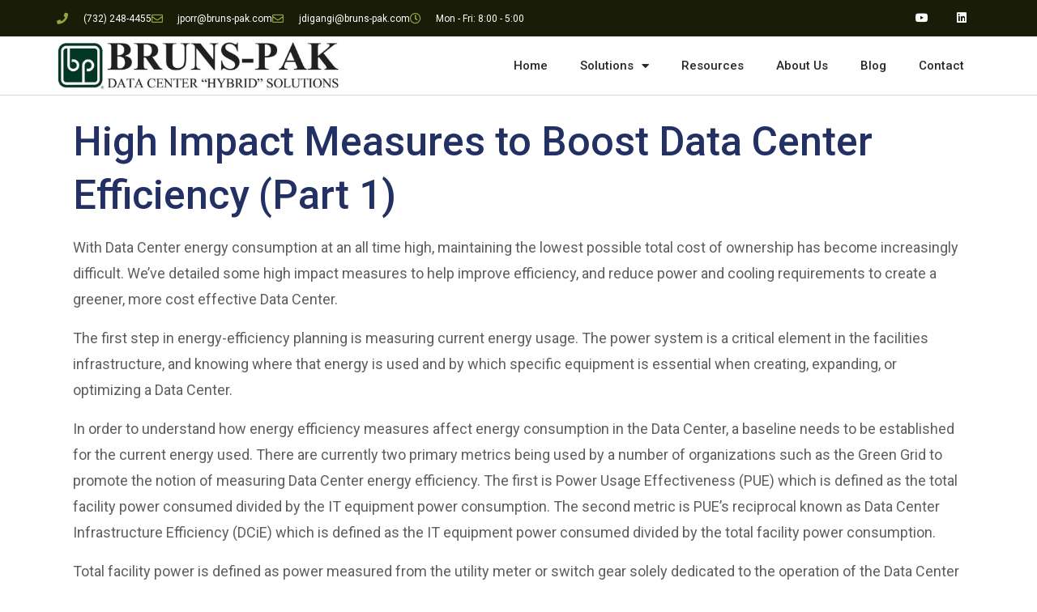

--- FILE ---
content_type: text/html; charset=UTF-8
request_url: https://www.bruns-pak.com/tag/greenit/
body_size: 21083
content:
<!DOCTYPE html><html lang="en-US"><head ><!-- Google tag (gtag.js) -->


	<meta charset="UTF-8" />
	<meta name="viewport" content="width=device-width, initial-scale=1" />
	<title>GreenIT &#8211; BRUNS-PAK Data Center Solutions</title>
<meta name='robots' content='max-image-preview:large' />
<link rel='dns-prefetch' href='//www.bruns-pak.com' />
<link rel='dns-prefetch' href='//stats.wp.com' />
<link rel='preconnect' href='//i0.wp.com' />
<link rel='preconnect' href='//c0.wp.com' />
<link rel="alternate" type="application/rss+xml" title="BRUNS-PAK Data Center Solutions &raquo; Feed" href="https://www.bruns-pak.com/feed/" />
<link rel="alternate" type="application/rss+xml" title="BRUNS-PAK Data Center Solutions &raquo; Comments Feed" href="https://www.bruns-pak.com/comments/feed/" />
<link rel="alternate" type="application/rss+xml" title="BRUNS-PAK Data Center Solutions &raquo; GreenIT Tag Feed" href="https://www.bruns-pak.com/tag/greenit/feed/" />
		<!-- This site uses the Google Analytics by ExactMetrics plugin v8.10.2 - Using Analytics tracking - https://www.exactmetrics.com/ -->
							
			
							<!-- / Google Analytics by ExactMetrics -->
		<link rel='stylesheet' id='all-css-363b6b204d078d5b654d2b041371a7e7' href='https://www.bruns-pak.com/wp-content/boost-cache/static/5f2f9cdcfd.min.css' type='text/css' media='all' />
<style id='wp-img-auto-sizes-contain-inline-css'>
img:is([sizes=auto i],[sizes^="auto," i]){contain-intrinsic-size:3000px 1500px}
/*# sourceURL=wp-img-auto-sizes-contain-inline-css */
</style>
<style id='wp-emoji-styles-inline-css'>

	img.wp-smiley, img.emoji {
		display: inline !important;
		border: none !important;
		box-shadow: none !important;
		height: 1em !important;
		width: 1em !important;
		margin: 0 0.07em !important;
		vertical-align: -0.1em !important;
		background: none !important;
		padding: 0 !important;
	}
/*# sourceURL=wp-emoji-styles-inline-css */
</style>
<style id='wp-block-library-theme-inline-css'>
.wp-block-audio :where(figcaption){color:#555;font-size:13px;text-align:center}.is-dark-theme .wp-block-audio :where(figcaption){color:#ffffffa6}.wp-block-audio{margin:0 0 1em}.wp-block-code{border:1px solid #ccc;border-radius:4px;font-family:Menlo,Consolas,monaco,monospace;padding:.8em 1em}.wp-block-embed :where(figcaption){color:#555;font-size:13px;text-align:center}.is-dark-theme .wp-block-embed :where(figcaption){color:#ffffffa6}.wp-block-embed{margin:0 0 1em}.blocks-gallery-caption{color:#555;font-size:13px;text-align:center}.is-dark-theme .blocks-gallery-caption{color:#ffffffa6}:root :where(.wp-block-image figcaption){color:#555;font-size:13px;text-align:center}.is-dark-theme :root :where(.wp-block-image figcaption){color:#ffffffa6}.wp-block-image{margin:0 0 1em}.wp-block-pullquote{border-bottom:4px solid;border-top:4px solid;color:currentColor;margin-bottom:1.75em}.wp-block-pullquote :where(cite),.wp-block-pullquote :where(footer),.wp-block-pullquote__citation{color:currentColor;font-size:.8125em;font-style:normal;text-transform:uppercase}.wp-block-quote{border-left:.25em solid;margin:0 0 1.75em;padding-left:1em}.wp-block-quote cite,.wp-block-quote footer{color:currentColor;font-size:.8125em;font-style:normal;position:relative}.wp-block-quote:where(.has-text-align-right){border-left:none;border-right:.25em solid;padding-left:0;padding-right:1em}.wp-block-quote:where(.has-text-align-center){border:none;padding-left:0}.wp-block-quote.is-large,.wp-block-quote.is-style-large,.wp-block-quote:where(.is-style-plain){border:none}.wp-block-search .wp-block-search__label{font-weight:700}.wp-block-search__button{border:1px solid #ccc;padding:.375em .625em}:where(.wp-block-group.has-background){padding:1.25em 2.375em}.wp-block-separator.has-css-opacity{opacity:.4}.wp-block-separator{border:none;border-bottom:2px solid;margin-left:auto;margin-right:auto}.wp-block-separator.has-alpha-channel-opacity{opacity:1}.wp-block-separator:not(.is-style-wide):not(.is-style-dots){width:100px}.wp-block-separator.has-background:not(.is-style-dots){border-bottom:none;height:1px}.wp-block-separator.has-background:not(.is-style-wide):not(.is-style-dots){height:2px}.wp-block-table{margin:0 0 1em}.wp-block-table td,.wp-block-table th{word-break:normal}.wp-block-table :where(figcaption){color:#555;font-size:13px;text-align:center}.is-dark-theme .wp-block-table :where(figcaption){color:#ffffffa6}.wp-block-video :where(figcaption){color:#555;font-size:13px;text-align:center}.is-dark-theme .wp-block-video :where(figcaption){color:#ffffffa6}.wp-block-video{margin:0 0 1em}:root :where(.wp-block-template-part.has-background){margin-bottom:0;margin-top:0;padding:1.25em 2.375em}
/*# sourceURL=/wp-includes/css/dist/block-library/theme.min.css */
</style>
<style id='classic-theme-styles-inline-css'>
/*! This file is auto-generated */
.wp-block-button__link{color:#fff;background-color:#32373c;border-radius:9999px;box-shadow:none;text-decoration:none;padding:calc(.667em + 2px) calc(1.333em + 2px);font-size:1.125em}.wp-block-file__button{background:#32373c;color:#fff;text-decoration:none}
/*# sourceURL=/wp-includes/css/classic-themes.min.css */
</style>
<style id='jetpack-sharing-buttons-style-inline-css'>
.jetpack-sharing-buttons__services-list{display:flex;flex-direction:row;flex-wrap:wrap;gap:0;list-style-type:none;margin:5px;padding:0}.jetpack-sharing-buttons__services-list.has-small-icon-size{font-size:12px}.jetpack-sharing-buttons__services-list.has-normal-icon-size{font-size:16px}.jetpack-sharing-buttons__services-list.has-large-icon-size{font-size:24px}.jetpack-sharing-buttons__services-list.has-huge-icon-size{font-size:36px}@media print{.jetpack-sharing-buttons__services-list{display:none!important}}.editor-styles-wrapper .wp-block-jetpack-sharing-buttons{gap:0;padding-inline-start:0}ul.jetpack-sharing-buttons__services-list.has-background{padding:1.25em 2.375em}
/*# sourceURL=https://www.bruns-pak.com/wp-content/plugins/jetpack/_inc/blocks/sharing-buttons/view.css */
</style>
<style id='global-styles-inline-css'>
:root{--wp--preset--aspect-ratio--square: 1;--wp--preset--aspect-ratio--4-3: 4/3;--wp--preset--aspect-ratio--3-4: 3/4;--wp--preset--aspect-ratio--3-2: 3/2;--wp--preset--aspect-ratio--2-3: 2/3;--wp--preset--aspect-ratio--16-9: 16/9;--wp--preset--aspect-ratio--9-16: 9/16;--wp--preset--color--black: #000000;--wp--preset--color--cyan-bluish-gray: #abb8c3;--wp--preset--color--white: #ffffff;--wp--preset--color--pale-pink: #f78da7;--wp--preset--color--vivid-red: #cf2e2e;--wp--preset--color--luminous-vivid-orange: #ff6900;--wp--preset--color--luminous-vivid-amber: #fcb900;--wp--preset--color--light-green-cyan: #7bdcb5;--wp--preset--color--vivid-green-cyan: #00d084;--wp--preset--color--pale-cyan-blue: #8ed1fc;--wp--preset--color--vivid-cyan-blue: #0693e3;--wp--preset--color--vivid-purple: #9b51e0;--wp--preset--gradient--vivid-cyan-blue-to-vivid-purple: linear-gradient(135deg,rgb(6,147,227) 0%,rgb(155,81,224) 100%);--wp--preset--gradient--light-green-cyan-to-vivid-green-cyan: linear-gradient(135deg,rgb(122,220,180) 0%,rgb(0,208,130) 100%);--wp--preset--gradient--luminous-vivid-amber-to-luminous-vivid-orange: linear-gradient(135deg,rgb(252,185,0) 0%,rgb(255,105,0) 100%);--wp--preset--gradient--luminous-vivid-orange-to-vivid-red: linear-gradient(135deg,rgb(255,105,0) 0%,rgb(207,46,46) 100%);--wp--preset--gradient--very-light-gray-to-cyan-bluish-gray: linear-gradient(135deg,rgb(238,238,238) 0%,rgb(169,184,195) 100%);--wp--preset--gradient--cool-to-warm-spectrum: linear-gradient(135deg,rgb(74,234,220) 0%,rgb(151,120,209) 20%,rgb(207,42,186) 40%,rgb(238,44,130) 60%,rgb(251,105,98) 80%,rgb(254,248,76) 100%);--wp--preset--gradient--blush-light-purple: linear-gradient(135deg,rgb(255,206,236) 0%,rgb(152,150,240) 100%);--wp--preset--gradient--blush-bordeaux: linear-gradient(135deg,rgb(254,205,165) 0%,rgb(254,45,45) 50%,rgb(107,0,62) 100%);--wp--preset--gradient--luminous-dusk: linear-gradient(135deg,rgb(255,203,112) 0%,rgb(199,81,192) 50%,rgb(65,88,208) 100%);--wp--preset--gradient--pale-ocean: linear-gradient(135deg,rgb(255,245,203) 0%,rgb(182,227,212) 50%,rgb(51,167,181) 100%);--wp--preset--gradient--electric-grass: linear-gradient(135deg,rgb(202,248,128) 0%,rgb(113,206,126) 100%);--wp--preset--gradient--midnight: linear-gradient(135deg,rgb(2,3,129) 0%,rgb(40,116,252) 100%);--wp--preset--font-size--small: 13px;--wp--preset--font-size--medium: 20px;--wp--preset--font-size--large: 36px;--wp--preset--font-size--x-large: 42px;--wp--preset--spacing--20: 0.44rem;--wp--preset--spacing--30: 0.67rem;--wp--preset--spacing--40: 1rem;--wp--preset--spacing--50: 1.5rem;--wp--preset--spacing--60: 2.25rem;--wp--preset--spacing--70: 3.38rem;--wp--preset--spacing--80: 5.06rem;--wp--preset--shadow--natural: 6px 6px 9px rgba(0, 0, 0, 0.2);--wp--preset--shadow--deep: 12px 12px 50px rgba(0, 0, 0, 0.4);--wp--preset--shadow--sharp: 6px 6px 0px rgba(0, 0, 0, 0.2);--wp--preset--shadow--outlined: 6px 6px 0px -3px rgb(255, 255, 255), 6px 6px rgb(0, 0, 0);--wp--preset--shadow--crisp: 6px 6px 0px rgb(0, 0, 0);}:where(.is-layout-flex){gap: 0.5em;}:where(.is-layout-grid){gap: 0.5em;}body .is-layout-flex{display: flex;}.is-layout-flex{flex-wrap: wrap;align-items: center;}.is-layout-flex > :is(*, div){margin: 0;}body .is-layout-grid{display: grid;}.is-layout-grid > :is(*, div){margin: 0;}:where(.wp-block-columns.is-layout-flex){gap: 2em;}:where(.wp-block-columns.is-layout-grid){gap: 2em;}:where(.wp-block-post-template.is-layout-flex){gap: 1.25em;}:where(.wp-block-post-template.is-layout-grid){gap: 1.25em;}.has-black-color{color: var(--wp--preset--color--black) !important;}.has-cyan-bluish-gray-color{color: var(--wp--preset--color--cyan-bluish-gray) !important;}.has-white-color{color: var(--wp--preset--color--white) !important;}.has-pale-pink-color{color: var(--wp--preset--color--pale-pink) !important;}.has-vivid-red-color{color: var(--wp--preset--color--vivid-red) !important;}.has-luminous-vivid-orange-color{color: var(--wp--preset--color--luminous-vivid-orange) !important;}.has-luminous-vivid-amber-color{color: var(--wp--preset--color--luminous-vivid-amber) !important;}.has-light-green-cyan-color{color: var(--wp--preset--color--light-green-cyan) !important;}.has-vivid-green-cyan-color{color: var(--wp--preset--color--vivid-green-cyan) !important;}.has-pale-cyan-blue-color{color: var(--wp--preset--color--pale-cyan-blue) !important;}.has-vivid-cyan-blue-color{color: var(--wp--preset--color--vivid-cyan-blue) !important;}.has-vivid-purple-color{color: var(--wp--preset--color--vivid-purple) !important;}.has-black-background-color{background-color: var(--wp--preset--color--black) !important;}.has-cyan-bluish-gray-background-color{background-color: var(--wp--preset--color--cyan-bluish-gray) !important;}.has-white-background-color{background-color: var(--wp--preset--color--white) !important;}.has-pale-pink-background-color{background-color: var(--wp--preset--color--pale-pink) !important;}.has-vivid-red-background-color{background-color: var(--wp--preset--color--vivid-red) !important;}.has-luminous-vivid-orange-background-color{background-color: var(--wp--preset--color--luminous-vivid-orange) !important;}.has-luminous-vivid-amber-background-color{background-color: var(--wp--preset--color--luminous-vivid-amber) !important;}.has-light-green-cyan-background-color{background-color: var(--wp--preset--color--light-green-cyan) !important;}.has-vivid-green-cyan-background-color{background-color: var(--wp--preset--color--vivid-green-cyan) !important;}.has-pale-cyan-blue-background-color{background-color: var(--wp--preset--color--pale-cyan-blue) !important;}.has-vivid-cyan-blue-background-color{background-color: var(--wp--preset--color--vivid-cyan-blue) !important;}.has-vivid-purple-background-color{background-color: var(--wp--preset--color--vivid-purple) !important;}.has-black-border-color{border-color: var(--wp--preset--color--black) !important;}.has-cyan-bluish-gray-border-color{border-color: var(--wp--preset--color--cyan-bluish-gray) !important;}.has-white-border-color{border-color: var(--wp--preset--color--white) !important;}.has-pale-pink-border-color{border-color: var(--wp--preset--color--pale-pink) !important;}.has-vivid-red-border-color{border-color: var(--wp--preset--color--vivid-red) !important;}.has-luminous-vivid-orange-border-color{border-color: var(--wp--preset--color--luminous-vivid-orange) !important;}.has-luminous-vivid-amber-border-color{border-color: var(--wp--preset--color--luminous-vivid-amber) !important;}.has-light-green-cyan-border-color{border-color: var(--wp--preset--color--light-green-cyan) !important;}.has-vivid-green-cyan-border-color{border-color: var(--wp--preset--color--vivid-green-cyan) !important;}.has-pale-cyan-blue-border-color{border-color: var(--wp--preset--color--pale-cyan-blue) !important;}.has-vivid-cyan-blue-border-color{border-color: var(--wp--preset--color--vivid-cyan-blue) !important;}.has-vivid-purple-border-color{border-color: var(--wp--preset--color--vivid-purple) !important;}.has-vivid-cyan-blue-to-vivid-purple-gradient-background{background: var(--wp--preset--gradient--vivid-cyan-blue-to-vivid-purple) !important;}.has-light-green-cyan-to-vivid-green-cyan-gradient-background{background: var(--wp--preset--gradient--light-green-cyan-to-vivid-green-cyan) !important;}.has-luminous-vivid-amber-to-luminous-vivid-orange-gradient-background{background: var(--wp--preset--gradient--luminous-vivid-amber-to-luminous-vivid-orange) !important;}.has-luminous-vivid-orange-to-vivid-red-gradient-background{background: var(--wp--preset--gradient--luminous-vivid-orange-to-vivid-red) !important;}.has-very-light-gray-to-cyan-bluish-gray-gradient-background{background: var(--wp--preset--gradient--very-light-gray-to-cyan-bluish-gray) !important;}.has-cool-to-warm-spectrum-gradient-background{background: var(--wp--preset--gradient--cool-to-warm-spectrum) !important;}.has-blush-light-purple-gradient-background{background: var(--wp--preset--gradient--blush-light-purple) !important;}.has-blush-bordeaux-gradient-background{background: var(--wp--preset--gradient--blush-bordeaux) !important;}.has-luminous-dusk-gradient-background{background: var(--wp--preset--gradient--luminous-dusk) !important;}.has-pale-ocean-gradient-background{background: var(--wp--preset--gradient--pale-ocean) !important;}.has-electric-grass-gradient-background{background: var(--wp--preset--gradient--electric-grass) !important;}.has-midnight-gradient-background{background: var(--wp--preset--gradient--midnight) !important;}.has-small-font-size{font-size: var(--wp--preset--font-size--small) !important;}.has-medium-font-size{font-size: var(--wp--preset--font-size--medium) !important;}.has-large-font-size{font-size: var(--wp--preset--font-size--large) !important;}.has-x-large-font-size{font-size: var(--wp--preset--font-size--x-large) !important;}
:where(.wp-block-post-template.is-layout-flex){gap: 1.25em;}:where(.wp-block-post-template.is-layout-grid){gap: 1.25em;}
:where(.wp-block-term-template.is-layout-flex){gap: 1.25em;}:where(.wp-block-term-template.is-layout-grid){gap: 1.25em;}
:where(.wp-block-columns.is-layout-flex){gap: 2em;}:where(.wp-block-columns.is-layout-grid){gap: 2em;}
:root :where(.wp-block-pullquote){font-size: 1.5em;line-height: 1.6;}
/*# sourceURL=global-styles-inline-css */
</style>







<link rel="https://api.w.org/" href="https://www.bruns-pak.com/wp-json/" /><link rel="alternate" title="JSON" type="application/json" href="https://www.bruns-pak.com/wp-json/wp/v2/tags/70" /><link rel="EditURI" type="application/rsd+xml" title="RSD" href="https://www.bruns-pak.com/xmlrpc.php?rsd" />
<meta name="generator" content="WordPress 6.9" />
	<style>img#wpstats{display:none}</style>
		<meta name="generator" content="Elementor 3.33.4; features: additional_custom_breakpoints; settings: css_print_method-external, google_font-enabled, font_display-auto">
			<style>
				.e-con.e-parent:nth-of-type(n+4):not(.e-lazyloaded):not(.e-no-lazyload),
				.e-con.e-parent:nth-of-type(n+4):not(.e-lazyloaded):not(.e-no-lazyload) * {
					background-image: none !important;
				}
				@media screen and (max-height: 1024px) {
					.e-con.e-parent:nth-of-type(n+3):not(.e-lazyloaded):not(.e-no-lazyload),
					.e-con.e-parent:nth-of-type(n+3):not(.e-lazyloaded):not(.e-no-lazyload) * {
						background-image: none !important;
					}
				}
				@media screen and (max-height: 640px) {
					.e-con.e-parent:nth-of-type(n+2):not(.e-lazyloaded):not(.e-no-lazyload),
					.e-con.e-parent:nth-of-type(n+2):not(.e-lazyloaded):not(.e-no-lazyload) * {
						background-image: none !important;
					}
				}
			</style>
			<link rel="icon" href="https://i0.wp.com/www.bruns-pak.com/wp-content/uploads/2021/02/cropped-BP-Site-Favicon-1.png?fit=32%2C32&#038;ssl=1" sizes="32x32" />
<link rel="icon" href="https://i0.wp.com/www.bruns-pak.com/wp-content/uploads/2021/02/cropped-BP-Site-Favicon-1.png?fit=192%2C192&#038;ssl=1" sizes="192x192" />
<link rel="apple-touch-icon" href="https://i0.wp.com/www.bruns-pak.com/wp-content/uploads/2021/02/cropped-BP-Site-Favicon-1.png?fit=180%2C180&#038;ssl=1" />
<meta name="msapplication-TileImage" content="https://i0.wp.com/www.bruns-pak.com/wp-content/uploads/2021/02/cropped-BP-Site-Favicon-1.png?fit=270%2C270&#038;ssl=1" />
		<style type="text/css" id="wp-custom-css">
			.jupiterx-post-title{
	color:#233064;
}

.raven-icon-list-text.raven-post-meta-item.raven-post-meta-item-type-date { 
  display: none; 
}		</style>
		</head><body class="archive tag tag-greenit tag-70 wp-custom-logo wp-theme-jupiterx no-js esm-default elementor-default elementor-kit-694 jupiterx-header-sticky" itemscope="itemscope" itemtype="http://schema.org/WebPage"><a class="jupiterx-a11y jupiterx-a11y-skip-navigation-link" href="#jupiterx-main">Skip to content</a><div class="jupiterx-site"><header class="jupiterx-header jupiterx-header-custom" data-jupiterx-settings="{&quot;breakpoint&quot;:&quot;767.98&quot;,&quot;template&quot;:&quot;31186&quot;,&quot;behavior&quot;:&quot;sticky&quot;,&quot;offset&quot;:&quot;500&quot;}" role="banner" itemscope="itemscope" itemtype="http://schema.org/WPHeader">		<div data-elementor-type="header" data-elementor-id="31186" class="elementor elementor-31186" data-elementor-post-type="elementor_library">
					<section class="elementor-section elementor-top-section elementor-element elementor-element-4190fedc elementor-section-height-min-height elementor-section-content-middle elementor-hidden-mobile elementor-section-boxed elementor-section-height-default elementor-section-items-middle" data-id="4190fedc" data-element_type="section" data-settings="{&quot;background_background&quot;:&quot;classic&quot;}">
						<div class="elementor-container elementor-column-gap-no">
					<div class="elementor-column elementor-col-50 elementor-top-column elementor-element elementor-element-12f07ec9" data-id="12f07ec9" data-element_type="column">
			<div class="elementor-widget-wrap elementor-element-populated">
						<div class="elementor-element elementor-element-2823a899 elementor-icon-list--layout-inline elementor-mobile-align-center elementor-hidden-phone elementor-list-item-link-full_width elementor-widget elementor-widget-icon-list" data-id="2823a899" data-element_type="widget" data-widget_type="icon-list.default">
				<div class="elementor-widget-container">
							<ul class="elementor-icon-list-items elementor-inline-items">
							<li class="elementor-icon-list-item elementor-inline-item">
											<a href="tel:7322484455">

												<span class="elementor-icon-list-icon">
							<i aria-hidden="true" class="fas fa-phone"></i>						</span>
										<span class="elementor-icon-list-text">(732) 248-4455</span>
											</a>
									</li>
								<li class="elementor-icon-list-item elementor-inline-item">
											<a href="mailto:jporr@bruns-pak.com">

												<span class="elementor-icon-list-icon">
							<i aria-hidden="true" class="far fa-envelope"></i>						</span>
										<span class="elementor-icon-list-text">jporr@bruns-pak.com</span>
											</a>
									</li>
								<li class="elementor-icon-list-item elementor-inline-item">
											<a href="mailto:jdigangi@bruns-pak.com">

												<span class="elementor-icon-list-icon">
							<i aria-hidden="true" class="far fa-envelope"></i>						</span>
										<span class="elementor-icon-list-text">jdigangi@bruns-pak.com</span>
											</a>
									</li>
								<li class="elementor-icon-list-item elementor-inline-item">
											<span class="elementor-icon-list-icon">
							<i aria-hidden="true" class="far fa-clock"></i>						</span>
										<span class="elementor-icon-list-text">Mon - Fri: 8:00 - 5:00</span>
									</li>
						</ul>
						</div>
				</div>
					</div>
		</div>
				<div class="elementor-column elementor-col-50 elementor-top-column elementor-element elementor-element-5c50d0e" data-id="5c50d0e" data-element_type="column">
			<div class="elementor-widget-wrap elementor-element-populated">
						<div class="elementor-element elementor-element-15527a74 e-grid-align-right elementor-shape-square e-grid-align-mobile-center elementor-widget__width-initial elementor-grid-0 elementor-widget elementor-widget-social-icons" data-id="15527a74" data-element_type="widget" data-widget_type="social-icons.default">
				<div class="elementor-widget-container">
							<div class="elementor-social-icons-wrapper elementor-grid" role="list">
							<span class="elementor-grid-item" role="listitem">
					<a class="elementor-icon elementor-social-icon elementor-social-icon-youtube elementor-repeater-item-4b27cd1" href="https://www.youtube.com/channel/UCigmMFcIz47-szJekNmTK8Q" target="_blank">
						<span class="elementor-screen-only">Youtube</span>
						<i aria-hidden="true" class="fab fa-youtube"></i>					</a>
				</span>
							<span class="elementor-grid-item" role="listitem">
					<a class="elementor-icon elementor-social-icon elementor-social-icon-linkedin elementor-repeater-item-b28d5d6" href="https://www.linkedin.com/company/bruns-pak/" target="_blank">
						<span class="elementor-screen-only">Linkedin</span>
						<i aria-hidden="true" class="fab fa-linkedin"></i>					</a>
				</span>
					</div>
						</div>
				</div>
					</div>
		</div>
					</div>
		</section>
				<section class="elementor-section elementor-top-section elementor-element elementor-element-bb0e17d elementor-section-height-min-height elementor-section-content-middle elementor-hidden-desktop elementor-hidden-tablet elementor-section-boxed elementor-section-height-default elementor-section-items-middle" data-id="bb0e17d" data-element_type="section" data-settings="{&quot;background_background&quot;:&quot;classic&quot;}">
						<div class="elementor-container elementor-column-gap-no">
					<div class="elementor-column elementor-col-100 elementor-top-column elementor-element elementor-element-8aa072a" data-id="8aa072a" data-element_type="column">
			<div class="elementor-widget-wrap elementor-element-populated">
						<div class="elementor-element elementor-element-b2a3267 elementor-icon-list--layout-inline elementor-mobile-align-center elementor-hidden-phone elementor-list-item-link-full_width elementor-widget elementor-widget-icon-list" data-id="b2a3267" data-element_type="widget" data-widget_type="icon-list.default">
				<div class="elementor-widget-container">
							<ul class="elementor-icon-list-items elementor-inline-items">
							<li class="elementor-icon-list-item elementor-inline-item">
											<a href="tel:7322484455">

												<span class="elementor-icon-list-icon">
							<i aria-hidden="true" class="fas fa-phone"></i>						</span>
										<span class="elementor-icon-list-text">(732) 248-4455</span>
											</a>
									</li>
								<li class="elementor-icon-list-item elementor-inline-item">
											<a href="mailto:jporr@bruns-pak.com">

												<span class="elementor-icon-list-icon">
							<i aria-hidden="true" class="far fa-envelope"></i>						</span>
										<span class="elementor-icon-list-text">jporr@bruns-pak.com</span>
											</a>
									</li>
						</ul>
						</div>
				</div>
				<div class="elementor-element elementor-element-4f3c180 elementor-icon-list--layout-inline elementor-mobile-align-center elementor-hidden-phone elementor-list-item-link-full_width elementor-widget elementor-widget-icon-list" data-id="4f3c180" data-element_type="widget" data-widget_type="icon-list.default">
				<div class="elementor-widget-container">
							<ul class="elementor-icon-list-items elementor-inline-items">
							<li class="elementor-icon-list-item elementor-inline-item">
											<span class="elementor-icon-list-icon">
							<i aria-hidden="true" class="far fa-clock"></i>						</span>
										<span class="elementor-icon-list-text">Mon - Fri: 8:00 - 5:00</span>
									</li>
								<li class="elementor-icon-list-item elementor-inline-item">
											<a href="https://www.youtube.com/channel/UCigmMFcIz47-szJekNmTK8Q">

												<span class="elementor-icon-list-icon">
							<i aria-hidden="true" class="fab fa-youtube"></i>						</span>
										<span class="elementor-icon-list-text"></span>
											</a>
									</li>
								<li class="elementor-icon-list-item elementor-inline-item">
											<a href="https://www.linkedin.com/company/bruns-pak/">

												<span class="elementor-icon-list-icon">
							<i aria-hidden="true" class="fab fa-linkedin"></i>						</span>
										<span class="elementor-icon-list-text"></span>
											</a>
									</li>
						</ul>
						</div>
				</div>
					</div>
		</div>
					</div>
		</section>
				<section class="elementor-section elementor-top-section elementor-element elementor-element-5f535cfa elementor-section-content-middle elementor-section-boxed elementor-section-height-default elementor-section-height-default" data-id="5f535cfa" data-element_type="section" data-settings="{&quot;background_background&quot;:&quot;classic&quot;}">
						<div class="elementor-container elementor-column-gap-no">
					<div class="elementor-column elementor-col-50 elementor-top-column elementor-element elementor-element-748880a6" data-id="748880a6" data-element_type="column">
			<div class="elementor-widget-wrap elementor-element-populated">
						<div class="elementor-element elementor-element-f861044 elementor-widget-mobile__width-initial elementor-widget elementor-widget-theme-site-logo elementor-widget-image" data-id="f861044" data-element_type="widget" data-widget_type="theme-site-logo.default">
				<div class="elementor-widget-container">
											<a href="https://www.bruns-pak.com">
			<img fetchpriority="high" width="1024" height="175" src="https://i0.wp.com/www.bruns-pak.com/wp-content/uploads/2021/05/2016-Green-Logo-with-Name-and-Tagline.jpg?fit=1024%2C175&amp;ssl=1" class="attachment-large size-large wp-image-31446" alt="" srcset="https://i0.wp.com/www.bruns-pak.com/wp-content/uploads/2021/05/2016-Green-Logo-with-Name-and-Tagline.jpg?w=1087&amp;ssl=1 1087w, https://i0.wp.com/www.bruns-pak.com/wp-content/uploads/2021/05/2016-Green-Logo-with-Name-and-Tagline.jpg?resize=300%2C51&amp;ssl=1 300w, https://i0.wp.com/www.bruns-pak.com/wp-content/uploads/2021/05/2016-Green-Logo-with-Name-and-Tagline.jpg?resize=1024%2C175&amp;ssl=1 1024w, https://i0.wp.com/www.bruns-pak.com/wp-content/uploads/2021/05/2016-Green-Logo-with-Name-and-Tagline.jpg?resize=768%2C131&amp;ssl=1 768w" sizes="(max-width: 1024px) 100vw, 1024px" />				</a>
											</div>
				</div>
					</div>
		</div>
				<div class="elementor-column elementor-col-50 elementor-top-column elementor-element elementor-element-69f35c26" data-id="69f35c26" data-element_type="column">
			<div class="elementor-widget-wrap elementor-element-populated">
						<div class="elementor-element elementor-element-14ad3119 elementor-nav-menu__align-end elementor-nav-menu--stretch elementor-nav-menu--dropdown-tablet elementor-nav-menu__text-align-aside elementor-nav-menu--toggle elementor-nav-menu--burger elementor-widget elementor-widget-nav-menu" data-id="14ad3119" data-element_type="widget" data-settings="{&quot;full_width&quot;:&quot;stretch&quot;,&quot;layout&quot;:&quot;horizontal&quot;,&quot;submenu_icon&quot;:{&quot;value&quot;:&quot;&lt;i class=\&quot;fas fa-caret-down\&quot;&gt;&lt;\/i&gt;&quot;,&quot;library&quot;:&quot;fa-solid&quot;},&quot;toggle&quot;:&quot;burger&quot;}" data-widget_type="nav-menu.default">
				<div class="elementor-widget-container">
								<nav aria-label="Menu" class="elementor-nav-menu--main elementor-nav-menu__container elementor-nav-menu--layout-horizontal e--pointer-underline e--animation-fade">
				<ul id="menu-1-14ad3119" class="elementor-nav-menu"><li class="menu-item menu-item-type-post_type menu-item-object-page menu-item-home menu-item-207"><a href="https://www.bruns-pak.com/" class="elementor-item">Home</a></li>
<li class="menu-item menu-item-type-post_type menu-item-object-page menu-item-has-children menu-item-208"><a href="https://www.bruns-pak.com/solutions/" class="elementor-item">Solutions</a>
<ul class="sub-menu elementor-nav-menu--dropdown">
	<li class="menu-item menu-item-type-post_type menu-item-object-page menu-item-31141"><a href="https://www.bruns-pak.com/solutions/data-center-solutions/" class="elementor-sub-item">Data Center Solutions</a></li>
	<li class="menu-item menu-item-type-post_type menu-item-object-page menu-item-31002"><a href="https://www.bruns-pak.com/solutions/cloud-solutions/" class="elementor-sub-item">Cloud Solutions</a></li>
	<li class="menu-item menu-item-type-post_type menu-item-object-page menu-item-31139"><a href="https://www.bruns-pak.com/solutions/design-engineering/" class="elementor-sub-item">Design/Engineering</a></li>
	<li class="menu-item menu-item-type-post_type menu-item-object-page menu-item-31140"><a href="https://www.bruns-pak.com/solutions/consulting/" class="elementor-sub-item">Consulting Solutions</a></li>
	<li class="menu-item menu-item-type-post_type menu-item-object-page menu-item-31137"><a href="https://www.bruns-pak.com/solutions/commissioning/" class="elementor-sub-item">Commissioning</a></li>
	<li class="menu-item menu-item-type-post_type menu-item-object-page menu-item-31138"><a href="https://www.bruns-pak.com/solutions/construction-management/" class="elementor-sub-item">Construction Management</a></li>
</ul>
</li>
<li class="menu-item menu-item-type-post_type menu-item-object-page menu-item-30933"><a href="https://www.bruns-pak.com/solutions/resources/" class="elementor-item">Resources</a></li>
<li class="menu-item menu-item-type-post_type menu-item-object-page menu-item-210"><a href="https://www.bruns-pak.com/about/" class="elementor-item">About Us</a></li>
<li class="menu-item menu-item-type-post_type menu-item-object-page menu-item-211"><a href="https://www.bruns-pak.com/blog/" class="elementor-item">Blog</a></li>
<li class="menu-item menu-item-type-post_type menu-item-object-page menu-item-212"><a href="https://www.bruns-pak.com/contact/" class="elementor-item">Contact</a></li>
</ul>			</nav>
					<div class="elementor-menu-toggle" role="button" tabindex="0" aria-label="Menu Toggle" aria-expanded="false">
			<i aria-hidden="true" role="presentation" class="elementor-menu-toggle__icon--open eicon-menu-bar"></i><i aria-hidden="true" role="presentation" class="elementor-menu-toggle__icon--close eicon-close"></i>		</div>
					<nav class="elementor-nav-menu--dropdown elementor-nav-menu__container" aria-hidden="true">
				<ul id="menu-2-14ad3119" class="elementor-nav-menu"><li class="menu-item menu-item-type-post_type menu-item-object-page menu-item-home menu-item-207"><a href="https://www.bruns-pak.com/" class="elementor-item" tabindex="-1">Home</a></li>
<li class="menu-item menu-item-type-post_type menu-item-object-page menu-item-has-children menu-item-208"><a href="https://www.bruns-pak.com/solutions/" class="elementor-item" tabindex="-1">Solutions</a>
<ul class="sub-menu elementor-nav-menu--dropdown">
	<li class="menu-item menu-item-type-post_type menu-item-object-page menu-item-31141"><a href="https://www.bruns-pak.com/solutions/data-center-solutions/" class="elementor-sub-item" tabindex="-1">Data Center Solutions</a></li>
	<li class="menu-item menu-item-type-post_type menu-item-object-page menu-item-31002"><a href="https://www.bruns-pak.com/solutions/cloud-solutions/" class="elementor-sub-item" tabindex="-1">Cloud Solutions</a></li>
	<li class="menu-item menu-item-type-post_type menu-item-object-page menu-item-31139"><a href="https://www.bruns-pak.com/solutions/design-engineering/" class="elementor-sub-item" tabindex="-1">Design/Engineering</a></li>
	<li class="menu-item menu-item-type-post_type menu-item-object-page menu-item-31140"><a href="https://www.bruns-pak.com/solutions/consulting/" class="elementor-sub-item" tabindex="-1">Consulting Solutions</a></li>
	<li class="menu-item menu-item-type-post_type menu-item-object-page menu-item-31137"><a href="https://www.bruns-pak.com/solutions/commissioning/" class="elementor-sub-item" tabindex="-1">Commissioning</a></li>
	<li class="menu-item menu-item-type-post_type menu-item-object-page menu-item-31138"><a href="https://www.bruns-pak.com/solutions/construction-management/" class="elementor-sub-item" tabindex="-1">Construction Management</a></li>
</ul>
</li>
<li class="menu-item menu-item-type-post_type menu-item-object-page menu-item-30933"><a href="https://www.bruns-pak.com/solutions/resources/" class="elementor-item" tabindex="-1">Resources</a></li>
<li class="menu-item menu-item-type-post_type menu-item-object-page menu-item-210"><a href="https://www.bruns-pak.com/about/" class="elementor-item" tabindex="-1">About Us</a></li>
<li class="menu-item menu-item-type-post_type menu-item-object-page menu-item-211"><a href="https://www.bruns-pak.com/blog/" class="elementor-item" tabindex="-1">Blog</a></li>
<li class="menu-item menu-item-type-post_type menu-item-object-page menu-item-212"><a href="https://www.bruns-pak.com/contact/" class="elementor-item" tabindex="-1">Contact</a></li>
</ul>			</nav>
						</div>
				</div>
					</div>
		</div>
					</div>
		</section>
				</div>
		</header><main id="jupiterx-main" class="jupiterx-main"><div class="jupiterx-main-content"><div class="container"><div class="row"><div id="jupiterx-primary" class="jupiterx-primary col-lg-12"><div class="jupiterx-content" role="main" itemprop="mainEntityOfPage" itemscope="itemscope" itemtype="http://schema.org/Blog"><article id="719" class="jupiterx-post jupiterx-post-loop post-719 post type-post status-publish format-standard hentry category-design_engineering category-energy-efficiency category-strategy-and-planning category-sustainability tag-energy tag-greenit tag-power tag-pue" itemscope="itemscope" itemtype="http://schema.org/BlogPosting" itemprop="blogPost"><header class="jupiterx-post-header"><h2 class="jupiterx-post-title" itemprop="headline"><a href="https://www.bruns-pak.com/high-impact-measures-to-boost-data-center-efficiency-part-1/" title="High Impact Measures to Boost Data Center Efficiency (Part 1)" rel="bookmark">High Impact Measures to Boost Data Center Efficiency (Part 1)</a></h2></header><div class="jupiterx-post-body" itemprop="articleBody"><div class="jupiterx-post-content clearfix" itemprop="text"><p>With Data Center energy consumption at an all time high, maintaining the lowest possible total cost of ownership has become increasingly difficult. We&#8217;ve detailed some high impact measures to help improve efficiency, and reduce power and cooling requirements to create a greener, more cost effective Data Center.</p>
<p>The first step in energy-efficiency planning is measuring current energy usage. The power system is a critical element in the facilities infrastructure, and knowing where that energy is used and by which specific equipment is essential when creating, expanding, or optimizing a Data Center.</p>
<p>In order to understand how energy efficiency measures affect energy consumption in the Data Center, a baseline needs to be established for the current energy used. There are currently two primary metrics being used by a number of organizations such as the Green Grid to promote the notion of measuring Data Center energy efficiency. The first is Power Usage Effectiveness (PUE) which is defined as the total facility power consumed divided by the IT equipment power consumption. The second metric is PUE’s reciprocal known as Data Center Infrastructure Efficiency (DCiE) which is defined as the IT equipment power consumed divided by the total facility power consumption.</p>
<p>Total facility power is defined as power measured from the utility meter or switch gear solely dedicated to the operation of the Data Center infrastructure in the building if the building is a shared facility with other functions. This includes power consumed by electrical equipment such as switchgear, UPSs (uninterruptible power system) and batteries, PDUs (power distribution units), and stand-by generators. Mechanical equipment dedicated to the HVAC needs of the Data Center such as CRACs (computer room air conditioning units), chillers, DX (direct expansion) air handler units, drycoolers, pumps, and cooling towers. IT equipment power includes the loads associated with IT processes including server, storage, network, tape and other processing equipment fed through Data Center infrastructure support equipment such as PDUs, RPPs (remote power panels), or other distribution means fed from a UPS.</p>
<p>To collect the information noted above, an effective building management system (BMS) should be employed to help collect, categorize, and trend the data gathered. Most systems offered by BMS providers such as Johnson Controls, Andover, Automated Logic, Honeywell, Siemens, and others can allow monitoring of energy consumption for both the IT equipment and the associated infrastructure equipment serving the Data Center. Metering and other DCPs (data collection points) should be provided at all switchgear relating to power and mechanical needs of the Data Center. Also metering should be provided at the output side of the UPS modules or better yet the PDUs. This will provide the energy consumption rates of both the facility power and IT equipment power.</p>
<p>The types of electrical monitoring which can be employed to measure this type of information can be broken down into three basic forms:</p>
<ul>
<li>Amperage-only monitoring</li>
<li>Estimated Wattage monitoring</li>
<li>True RMS Wattage monitoring</li>
</ul>
<p>Amperage-only and Estimated Wattage monitoring means can be flawed in the information they provide due to the inaccuracies of measuring the sine wave and its form. Should a sine wave be produced inaccurately, as many double conversion UPS systems do, averaging means of formulating power consumption can prove to be flawed. True RMS Wattage monitoring provides a much more accurate means of understanding the idiosyncrasies of power consumption relating to data processing power sources. BMS systems which employ measures such as wave form capture sampling using real time updating provide a very high degree of accuracy. It should be pointed out that this type of monitoring can be expensive at implementation based on the number of locations it is determined to be used. Should the decision be made to measure power at the distribution level of PDUs and CRAC units to determine power consumption, the cost at this level can be higher than if monitoring was to be placed at the distribution panel boards feeding these types of devices. As long as all the IT equipment and associated infrastructure equipment is being fed from a singular (or dual) location, this monitoring may be far less expensive while still providing nearly the same information for the distributed systems required out in the Data Center.</p>
<p>Traditional Data Centers which are not currently enacting any type of energy efficiency measures are operating with an average PUE of over 3.  A Data Center which is actively pursuing energy efficient measures can achieve much lower ratings, and in return realize substantial energy savings.</p>
</div><div class="jupiterx-post-tags"><div class="jupiterx-post-tags-row"> <a class="btn btn-light" href="https://www.bruns-pak.com/tag/energy/" rel="tag">energy</a> <a class="btn btn-light" href="https://www.bruns-pak.com/tag/greenit/" rel="tag">GreenIT</a> <a class="btn btn-light" href="https://www.bruns-pak.com/tag/power/" rel="tag">power</a> <a class="btn btn-light" href="https://www.bruns-pak.com/tag/pue/" rel="tag">PUE</a></div></div></div></article><article id="720" class="jupiterx-post jupiterx-post-loop post-720 post type-post status-publish format-standard hentry category-consulting category-design_engineering category-energy-efficiency category-sustainability tag-energy tag-greenit tag-power tag-pue" itemscope="itemscope" itemtype="http://schema.org/BlogPosting" itemprop="blogPost"><header class="jupiterx-post-header"><h2 class="jupiterx-post-title" itemprop="headline"><a href="https://www.bruns-pak.com/boost-data-center-efficiency-part-2/" title="High Impact Measures to Boost Data Center Efficiency (Part 2)" rel="bookmark">High Impact Measures to Boost Data Center Efficiency (Part 2)</a></h2></header><div class="jupiterx-post-body" itemprop="articleBody"><div class="jupiterx-post-content clearfix" itemprop="text"><p>While typical energy audits focus on the mechanical and electrical infrastructure, in data centers the facility framework is only one factor in the cost equation. Often times improving in other areas can be even more rewarding. For example, consideration of the actual kilowatts consumed by servers and other IT hardware is crucial when examining energy efficiency in a data center.</p>
<p>Data processing equipment accounts for most of the energy consumption in a data center, and because of this, facility executives really need to start by thinking ‘inside the box’. Best practices in the type, usage, and configuration of deployment all can significantly reduce the overall energy needs for this equipment.</p>
<p><strong><em>Pull the Plug on Idle Servers</em></strong></p>
<p>It’s a simple concept really, if it’s not doing anything, unplug it.  However, in many data centers, up to 15% of the servers should be decommissioned and yet are left running for no other reason than lack of drive to clean up outdated equipment.  Some estimates indicate that the cost of each idle server can exceed $1,000 annually when considering total data center energy usage.  That’s a lot of wasted capital!  Addressing the issue can have an immediate impact on the bottom line.</p>
<p>The solution is to establish a rigorous program to decommission obsolete hardware.</p>
<p>Maintaining an asset management database is a necessity to help enterprises ensure that they are consuming resources efficiently. This database should contain accurate, up-to-date information on server location and configuration, enabling IT staff to easily identify variables of power, cooling, and available rack space when planning future server and storage deployments and identifying potential systems to retire.</p>
<p><strong><em>Upgrade to Energy Efficient Servers</em></strong></p>
<p>Another simple measure to reducing energy consumption is to buy more energy-efficient servers. The bulk of IT departments ignore energy efficiency ratings when selecting new hardware, focusing on performance and up-front costs rather than total cost of ownership. However, if just one server uses 50 watts less than another it will equate to a savings of more than $250 over a three year period, and an even more profound savings of $1,500+ on facility infrastructure expenditures can be realized.</p>
<p>Data processing equipment all rely on power supplies to take incoming power to the device and distribute it accordingly throughout its internal components as required. These power supplies are typically specified by the manufacturer to provide for the worse case conditions of the device under a maximized configuration. In the past, these power supplies typically were rated far beyond the components capabilities to provide a “safety factor” in the device. As more pressure is being brought to the forefront on energy efficiency in computing, manufacturers have been striving to match their power supplies more closely to the components capabilities, or power parity.</p>
<p>One of the more power consuming components in most IT processing equipment are the fans required to provide air for proper cooling internally within the equipment. These fans run continuously as long as the device is running. Both equipment and chip manufacturers have been making strides to better pair fan use with actual equipment needs. As chip development continues, heat tolerance is being increased.  Also, fans are being created which can be run in stages depending on the processing load of the equipment. This means that fans can run at lower speeds when processing is at a lower state, thus consuming less power.</p>
<p>Processing equipment developed within the last 3-5 years (depending on the manufacturer) is likely to be relatively energy efficient, anything older than that certainly should be evaluated.</p>
<p><strong><em>Consolidate and Virtualize</em></strong></p>
<p>Another “low-hanging fruit” in many data centers is server consolidation and virtualization. Typical utilization rates for non-virtualized servers is measured between 5 and 10 percent of their total physical capacity, wasting hardware, space, and electricity. By moving to virtualized servers, data centers will be fully supported with less hardware, resulting in lower equipment costs, lower electrical consumption (thanks to reduced server power and cooling), and less physical space required to house the server farm.</p>
<p>It is important to remember that not all applications and servers are good candidates for virtualization which adds complexity to the endeavor.</p>
<p>Along with consolidated server applications, associated storage for these systems is also becoming more consolidated as well. Storage Area Networks (SAN) and Network Attached Storage (NAS) solutions are becoming the norm in data center typologies. Virtualized tape systems are also replacing larger tape storage devices of the past. As these systems become more regularized, they have also been increasing in density. This allows more storage in the same footprint with only marginal increases in energy consumption. The advent of solid state storage devices (SSD’s) will likely only create higher densities with lower overall power consumption in the future. Although these devices are not yet in production on central storage equipment, it will only be a matter of time before they are utilized.</p>
<p><strong><em>The Bottom Line</em></strong></p>
<p>A comprehensive efficiency strategy that targets IT processing equipment in addition to other tactics can substantially reduce energy consumption and net large savings. A facility-wide energy audit from an experienced partner will help to identify the areas where the most immediate impact can be achieved.</p>
</div><div class="jupiterx-post-tags"><div class="jupiterx-post-tags-row"> <a class="btn btn-light" href="https://www.bruns-pak.com/tag/energy/" rel="tag">energy</a> <a class="btn btn-light" href="https://www.bruns-pak.com/tag/greenit/" rel="tag">GreenIT</a> <a class="btn btn-light" href="https://www.bruns-pak.com/tag/power/" rel="tag">power</a> <a class="btn btn-light" href="https://www.bruns-pak.com/tag/pue/" rel="tag">PUE</a></div></div></div></article><article id="721" class="jupiterx-post jupiterx-post-loop post-721 post type-post status-publish format-standard hentry category-consulting category-design_engineering category-energy-efficiency category-strategy-and-planning category-sustainability tag-energy tag-greenit tag-power tag-pue" itemscope="itemscope" itemtype="http://schema.org/BlogPosting" itemprop="blogPost"><header class="jupiterx-post-header"><h2 class="jupiterx-post-title" itemprop="headline"><a href="https://www.bruns-pak.com/high-impact-measures-to-boost-data-center-efficiency-part-3/" title="High Impact Measures to Boost Data Center Efficiency (Part 3)" rel="bookmark">High Impact Measures to Boost Data Center Efficiency (Part 3)</a></h2></header><div class="jupiterx-post-body" itemprop="articleBody"><div class="jupiterx-post-content clearfix" itemprop="text"><p>Energy efficiency in electrical systems can be achieved through some measures to limit losses through devices among these components. Power parity (the amount of power put into a device equaling the amount of power provided to the device) provides for the most efficient use of power. Transformers and equipment which utilize transformers (such as UPS systems and PDU’s) tend to have some losses in efficiency due to the friction losses in the windings of these transformers. As equipment vendors apply more stringent manufacturing techniques to their products, improvements can be made to efficiencies of this type of equipment. UPS vendors now provide UPS systems which operate at a .95 or higher power factor. This means that there is only a 5% loss of power into the device compared to power supplied by the device. It should be noted that these power factors are generally based on a load limit on the device no lower than around 30% of the rated maximum for the device, although some of the newer UPS systems can maintain their power factor down to as low as 20% of the rated maximum. As equipment is replaced due to changes in a system, end of life, or equipment failure, higher efficiency equipment should be specified and provided to improve on energy efficiency for these systems.</p>
<p><strong><em>Measurement and Recording Data</em></strong></p>
<p>We mentioned in part 1 of this series that in order to understand the consumption of power related to the data center, metering of these systems needs to be provided. Further, trending of this information is invaluable to understanding a baseline of energy use as well as the outcome of changes implemented to improve efficiency. The Power Usage Effectiveness (PUE) of the systems is an indicator of how efficient the data center operates. It is very important to understand where your data center ranks for PUE in order to know what measures should be taken to improve efficiency. This means that recording power usage at the main switchgear supporting both the electrical and mechanical equipment supplying the data center, and at the distribution side of the UPS systems distribution (preferably at the 120/208 volt level at the PDU’s) is ideal to achieve the simplest means of calculating the PUE.</p>
<p><strong><em>Lighting</em></strong></p>
<p>Lighting systems have been moving towards more energy efficient components in recent years.  These systems have moved away from the use of incandescent and T12 luminaires to compact fluorescent and LED fixtures. ENERGY STAR has reported savings of 42% by switching from T12 fluorescent luminaires with magnetic ballasts to high efficiency T8 luminaires with electronic ballasts. It should be noted that oftentimes these higher efficiency luminaires actually produce higher lighting levels in addition to using less power. The more recent introduction of LED lighting luminaires, which can be retrofit into current fluorescent fixtures, is driving these efficiencies even higher.</p>
<p><strong><em>Lighting Controls</em></strong></p>
<p>Another energy savings measure which can be implemented in the data center is lighting controls. The notion of “lights out” data center operations refers to personnel not being normally stationed in the data center space. As operational controls of data processing applications become more network driven, and remotely accessed, less time is required in the data center to perform these activities. As a result of this reduced time spent in the data center, lighting becomes less necessary to operate under non-manned periods. Lighting controls utilizing occupancy sensors as a means of controlling lighting offers a reasonable solution to taking control of shutting off the lights out of the personnel entering and using the space. However, occupancy sensors do not allow for continued presence in the space when personnel are out of sensory contact with a motion or occupancy sensor due to working within or at the lower portions of equipment racks. In order to better accommodate these specialized circumstances in the data center, a combination of occupancy/motion sensors in conjunction with card access systems allows for a highly effective and efficient lighting controls strategy.</p>
<p><strong><em>The Bottom Line</em></strong></p>
<p>Once the proper metering components are in place and baselines are established, it&#8217;s relatively simple to determine which electrical infrastructure equipment will benefit from an upgrade and what the payback for the investment will be. Also, paying attention to lighting controls can improve energy efficiency in the data center.  No matter what the situation is in your data center, a facility-wide energy audit from an experienced partner will help to identify the areas where the most immediate impact can be achieved.</p>
</div><div class="jupiterx-post-tags"><div class="jupiterx-post-tags-row"> <a class="btn btn-light" href="https://www.bruns-pak.com/tag/energy/" rel="tag">energy</a> <a class="btn btn-light" href="https://www.bruns-pak.com/tag/greenit/" rel="tag">GreenIT</a> <a class="btn btn-light" href="https://www.bruns-pak.com/tag/power/" rel="tag">power</a> <a class="btn btn-light" href="https://www.bruns-pak.com/tag/pue/" rel="tag">PUE</a></div></div></div></article><article id="722" class="jupiterx-post jupiterx-post-loop post-722 post type-post status-publish format-standard hentry category-design_engineering category-energy-efficiency category-strategy-and-planning category-sustainability tag-cooling tag-energy tag-greenit tag-power tag-pue" itemscope="itemscope" itemtype="http://schema.org/BlogPosting" itemprop="blogPost"><header class="jupiterx-post-header"><h2 class="jupiterx-post-title" itemprop="headline"><a href="https://www.bruns-pak.com/high-impact-measures-to-boost-data-center-efficiency-part-4/" title="High Impact Measures to Boost Data Center Efficiency (Part 4)" rel="bookmark">High Impact Measures to Boost Data Center Efficiency (Part 4)</a></h2></header><div class="jupiterx-post-body" itemprop="articleBody"><div class="jupiterx-post-content clearfix" itemprop="text"><p>Mechanical cooling, depending on the efficiencies of the systems being used, can consume as high as 50% of the total power used in a data center. Good engineering practice, equipment efficiencies, and solid operational understanding can all benefit in a lower cost of ownership and operations.</p>
<p><strong><em>Mechanical Economization or “Free Cooling”</em></strong></p>
<p>The advent of “green” data center practices has ushered in a heightened interest in reducing mechanical systems energy use. As part of these efforts and in conjunction with data center design “best practices”, a means of mechanical economization or “free cooling” has become a design standard rather than a luxury.</p>
<p>Mechanical economization utilizes the ambient temperature of the local climate to provide an alternative means of heat rejection from standard mechanical systems. Two means of creating this ambient usage are through waterside or airside systems:</p>
<p>Waterside economization utilizes a liquid medium which is run through an outdoor series of coils to be cooled to a lower temperature.  If the ambient cooling meets the necessary set point required for the supply water temperature, the chiller barrel never needs to run, thus greatly reducing the power required for the chiller. During periods where the ambient temperature are not at levels to provide 100% economization, partial “free cooling” can still be provided reducing the overall power needs of the chiller, while still providing some mechanical cooling to reduce the return water to a proper supply temperature.</p>
<p>Airside economization utilizes an air exchange through either a cross stream configuration (which mixes return air with outside air passing through a filter media to help create the supply air stream) or a heat wheel (also known as an enthalpy wheel which nearly eliminates outside air mixing, but typically requires a much larger footprint). This system essentially eliminates the water system medium requirements. These systems can outperform waterside economization in colder climates.</p>
<p><strong><em>Mechanical Systems Controls and Monitoring</em></strong></p>
<p>With mechanical systems improving their efficiencies through the equipment improvements and added systems designs noted above, controls and monitoring of these systems becomes more critical in order to maintain these efficient operations. CRAC unit manufacturers have added better controls for these units that allow for a more systematic approach for data center HVAC concerns. Units now communicate with one another throughout the data center and share individual operating conditions to assure a more singular response to the general room conditions.</p>
<p>Monitoring of these systems and trending data also benefit operations and maintenance personnel associated with the data center to better understand the effects of things like economization, maintenance, and other conditions which may affect the data center mechanical systems.</p>
<p><strong><em>Motors and Drives</em></strong></p>
<p>Because of reliability requirements in the data center, oftentimes mechanical systems are running at 50% or less their rated capacities during normal operation. This allows for failover scenarios to provide design loads even when a component in the system is not in operation. To further hamper efficient operation, most data center loads are typically below their maximum design capacities in order to plan for growth in the space.</p>
<p>In order to help alleviate the power consumption on equipment running at lower loads and help this equipment maintain better efficiency (as well as better life expectancy), the use of Variable Frequency Drives (VFDs) has provided a simple solution to allow better performance at lower loading while also reducing power consumption. A VFD is an electrical controlling device for motors varying the frequency to consume less power at<br />
lower speeds when loads are not at their rated capacities. A motor can consume as low as 25% of the power required at 60% of the speed compared to 100% loading and speed. Additional benefits include reduced wear at start up and reduced over all motor wear by running it at lower rates than at its single speed maximum.</p>
<p>VFDs can be used in chillers, pumps, and cooling towers of a central system. VFDs can also be used on the air handler systems in the data center as well. VFDs can further provide more recordable information about power consumption for mechanical equipment. The recent improvements in the design technology of the new Variable Frequency Drives (VFDs) over the past few years have been substantial.  The operation of HVAC equipment, especially the pumps and CRAC Unit Fans, at reduced speed can produce cost saving of almost 20 percent.</p>
</div><div class="jupiterx-post-tags"><div class="jupiterx-post-tags-row"> <a class="btn btn-light" href="https://www.bruns-pak.com/tag/cooling/" rel="tag">cooling</a> <a class="btn btn-light" href="https://www.bruns-pak.com/tag/energy/" rel="tag">energy</a> <a class="btn btn-light" href="https://www.bruns-pak.com/tag/greenit/" rel="tag">GreenIT</a> <a class="btn btn-light" href="https://www.bruns-pak.com/tag/power/" rel="tag">power</a> <a class="btn btn-light" href="https://www.bruns-pak.com/tag/pue/" rel="tag">PUE</a></div></div></div></article></div></div></div></div></div></main><footer class="jupiterx-footer" role="contentinfo" itemscope="itemscope" itemtype="http://schema.org/WPFooter">		<div data-elementor-type="footer" data-elementor-id="221" class="elementor elementor-221" data-elementor-post-type="elementor_library">
					<section class="elementor-section elementor-top-section elementor-element elementor-element-b4b8a5e elementor-section-boxed elementor-section-height-default elementor-section-height-default" data-id="b4b8a5e" data-element_type="section">
						<div class="elementor-container elementor-column-gap-no">
					<div class="elementor-column elementor-col-33 elementor-top-column elementor-element elementor-element-7f2a762" data-id="7f2a762" data-element_type="column">
			<div class="elementor-widget-wrap elementor-element-populated">
						<div class="elementor-element elementor-element-12c7779 elementor-widget elementor-widget-raven-site-logo" data-id="12c7779" data-element_type="widget" data-widget_type="raven-site-logo.default">
				<div class="elementor-widget-container">
							<div class="raven-widget-wrapper">
			<div class="raven-site-logo raven-site-logo-customizer">
									<a class="raven-site-logo-link" href="https://www.bruns-pak.com">
								<picture><img src="https://www.bruns-pak.com/wp-content/uploads/2021/05/2016-Green-Logo-with-Name-and-Tagline.jpg" alt="BRUNS-PAK Data Center Solutions" data-no-lazy="1" /></picture>									</a>
							</div>
		</div>
						</div>
				</div>
				<div class="elementor-element elementor-element-08227c1 elementor-widget elementor-widget-text-editor" data-id="08227c1" data-element_type="widget" data-widget_type="text-editor.default">
				<div class="elementor-widget-container">
									<p>BRUNS-PAK is a company of facilities and IT professionals who create robust design/build solutions for mission-critical data centers that balance ultrareliability with QoS demands, storage challenges, environmental responsibility, energy efficiency and capital cost control.</p>								</div>
				</div>
					</div>
		</div>
				<div class="elementor-column elementor-col-33 elementor-top-column elementor-element elementor-element-c977d0c" data-id="c977d0c" data-element_type="column">
			<div class="elementor-widget-wrap elementor-element-populated">
						<div class="elementor-element elementor-element-fbffcf0 elementor-widget elementor-widget-heading" data-id="fbffcf0" data-element_type="widget" data-widget_type="heading.default">
				<div class="elementor-widget-container">
					<h4 class="elementor-heading-title elementor-size-default">Resources</h4>				</div>
				</div>
				<div class="elementor-element elementor-element-f21c950 elementor-mobile-align-center elementor-align-center elementor-icon-list--layout-traditional elementor-list-item-link-full_width elementor-widget elementor-widget-icon-list" data-id="f21c950" data-element_type="widget" data-widget_type="icon-list.default">
				<div class="elementor-widget-container">
							<ul class="elementor-icon-list-items">
							<li class="elementor-icon-list-item">
											<a href="https://www.bruns-pak.com/">

											<span class="elementor-icon-list-text">Home</span>
											</a>
									</li>
								<li class="elementor-icon-list-item">
											<a href="https://www.bruns-pak.com/privacy-policy/">

											<span class="elementor-icon-list-text">Privacy Policy</span>
											</a>
									</li>
								<li class="elementor-icon-list-item">
											<a href="https://www.bruns-pak.com/careers/">

											<span class="elementor-icon-list-text">Careers/Join BRUNS-PAK</span>
											</a>
									</li>
						</ul>
						</div>
				</div>
				<div class="elementor-element elementor-element-62c3b4f e-grid-align-mobile-center elementor-shape-rounded elementor-grid-0 e-grid-align-center elementor-widget elementor-widget-social-icons" data-id="62c3b4f" data-element_type="widget" data-widget_type="social-icons.default">
				<div class="elementor-widget-container">
							<div class="elementor-social-icons-wrapper elementor-grid" role="list">
							<span class="elementor-grid-item" role="listitem">
					<a class="elementor-icon elementor-social-icon elementor-social-icon-youtube elementor-animation-wobble-horizontal elementor-repeater-item-d8bd026" href="https://www.youtube.com/channel/UCigmMFcIz47-szJekNmTK8Q" target="_blank">
						<span class="elementor-screen-only">Youtube</span>
						<i aria-hidden="true" class="fab fa-youtube"></i>					</a>
				</span>
							<span class="elementor-grid-item" role="listitem">
					<a class="elementor-icon elementor-social-icon elementor-social-icon-linkedin elementor-animation-wobble-horizontal elementor-repeater-item-5e81833" href="https://www.linkedin.com/company/bruns-pak/" target="_blank">
						<span class="elementor-screen-only">Linkedin</span>
						<i aria-hidden="true" class="fab fa-linkedin"></i>					</a>
				</span>
					</div>
						</div>
				</div>
					</div>
		</div>
				<div class="elementor-column elementor-col-33 elementor-top-column elementor-element elementor-element-129f6a1" data-id="129f6a1" data-element_type="column">
			<div class="elementor-widget-wrap elementor-element-populated">
						<div class="elementor-element elementor-element-c6badf6 elementor-widget elementor-widget-heading" data-id="c6badf6" data-element_type="widget" data-widget_type="heading.default">
				<div class="elementor-widget-container">
					<h4 class="elementor-heading-title elementor-size-default">Locations</h4>				</div>
				</div>
				<div class="elementor-element elementor-element-77e0d51 elementor-widget elementor-widget-text-editor" data-id="77e0d51" data-element_type="widget" data-widget_type="text-editor.default">
				<div class="elementor-widget-container">
									<p><a href="https://goo.gl/maps/JGeE5FJkXkMXRQsQ6">999 New Durham Road, Edison, NJ</a></p>								</div>
				</div>
				<div class="elementor-element elementor-element-e6ba6a7 elementor-mobile-align-center elementor-align-center elementor-icon-list--layout-traditional elementor-list-item-link-full_width elementor-widget elementor-widget-icon-list" data-id="e6ba6a7" data-element_type="widget" data-widget_type="icon-list.default">
				<div class="elementor-widget-container">
							<ul class="elementor-icon-list-items">
							<li class="elementor-icon-list-item">
											<a href="tel:17322484455">

											<span class="elementor-icon-list-text">(732) 248-4455</span>
											</a>
									</li>
								<li class="elementor-icon-list-item">
											<a href="mailto:jporr@bruns-pak.com">

											<span class="elementor-icon-list-text">jporr@bruns-pak.com</span>
											</a>
									</li>
								<li class="elementor-icon-list-item">
											<a href="mailto:jdigangi@bruns-pak.com">

											<span class="elementor-icon-list-text">jdigangi@bruns-pak.com</span>
											</a>
									</li>
						</ul>
						</div>
				</div>
					</div>
		</div>
					</div>
		</section>
				<section class="elementor-section elementor-top-section elementor-element elementor-element-8e26b94 elementor-section-boxed elementor-section-height-default elementor-section-height-default" data-id="8e26b94" data-element_type="section" data-settings="{&quot;background_background&quot;:&quot;classic&quot;}">
						<div class="elementor-container elementor-column-gap-no">
					<div class="elementor-column elementor-col-100 elementor-top-column elementor-element elementor-element-f396bff" data-id="f396bff" data-element_type="column">
			<div class="elementor-widget-wrap elementor-element-populated">
						<div class="elementor-element elementor-element-8b0e3c9 elementor-widget elementor-widget-text-editor" data-id="8b0e3c9" data-element_type="widget" data-widget_type="text-editor.default">
				<div class="elementor-widget-container">
									<p>©2026 BRUNS-PAK</p>								</div>
				</div>
				<div class="elementor-element elementor-element-b01a6d2 elementor-hidden-desktop elementor-hidden-tablet elementor-hidden-mobile elementor-widget elementor-widget-html" data-id="b01a6d2" data-element_type="widget" data-widget_type="html.default">
				<div class="elementor-widget-container">
					
<noscript>
<img height="1" width="1" style="display:none;" alt="" src="https://px.ads.linkedin.com/collect/?pid=6748714&fmt=gif" />
</noscript>				</div>
				</div>
					</div>
		</div>
					</div>
		</section>
				</div>
		</footer><div class="jupiterx-corner-buttons" data-jupiterx-scroll="{&quot;offset&quot;:1000}"><button class="jupiterx-scroll-top jupiterx-icon-angle-up" data-jupiterx-scroll-target="0" aria-label="Scroll to top"></button></div></div>
			
			<link rel='stylesheet' id='all-css-1a4a8d31061f3be1ad67b9f9cfbd779c' href='https://www.bruns-pak.com/wp-content/boost-cache/static/9bf7b30678.min.css' type='text/css' media='all' />



















	<script data-jetpack-boost="ignore" id="wp-emoji-settings" type="application/json">
{"baseUrl":"https://s.w.org/images/core/emoji/17.0.2/72x72/","ext":".png","svgUrl":"https://s.w.org/images/core/emoji/17.0.2/svg/","svgExt":".svg","source":{"concatemoji":"https://www.bruns-pak.com/wp-includes/js/wp-emoji-release.min.js?ver=6.9"}}
</script>

<script async src="https://www.googletagmanager.com/gtag/js?id=UA-140155823-1"></script><script>
  window.dataLayer = window.dataLayer || [];
  function gtag(){dataLayer.push(arguments);}
  gtag('js', new Date());

  gtag('config', 'UA-140155823-1');
</script><script src="//www.googletagmanager.com/gtag/js?id=G-RJ5BL4TK09"  data-cfasync="false" data-wpfc-render="false" type="text/javascript" async></script><script data-cfasync="false" data-wpfc-render="false" type="text/javascript">
				var em_version = '8.10.2';
				var em_track_user = true;
				var em_no_track_reason = '';
								var ExactMetricsDefaultLocations = {"page_location":"https:\/\/www.bruns-pak.com\/tag\/greenit\/"};
								if ( typeof ExactMetricsPrivacyGuardFilter === 'function' ) {
					var ExactMetricsLocations = (typeof ExactMetricsExcludeQuery === 'object') ? ExactMetricsPrivacyGuardFilter( ExactMetricsExcludeQuery ) : ExactMetricsPrivacyGuardFilter( ExactMetricsDefaultLocations );
				} else {
					var ExactMetricsLocations = (typeof ExactMetricsExcludeQuery === 'object') ? ExactMetricsExcludeQuery : ExactMetricsDefaultLocations;
				}

								var disableStrs = [
										'ga-disable-G-RJ5BL4TK09',
									];

				/* Function to detect opted out users */
				function __gtagTrackerIsOptedOut() {
					for (var index = 0; index < disableStrs.length; index++) {
						if (document.cookie.indexOf(disableStrs[index] + '=true') > -1) {
							return true;
						}
					}

					return false;
				}

				/* Disable tracking if the opt-out cookie exists. */
				if (__gtagTrackerIsOptedOut()) {
					for (var index = 0; index < disableStrs.length; index++) {
						window[disableStrs[index]] = true;
					}
				}

				/* Opt-out function */
				function __gtagTrackerOptout() {
					for (var index = 0; index < disableStrs.length; index++) {
						document.cookie = disableStrs[index] + '=true; expires=Thu, 31 Dec 2099 23:59:59 UTC; path=/';
						window[disableStrs[index]] = true;
					}
				}

				if ('undefined' === typeof gaOptout) {
					function gaOptout() {
						__gtagTrackerOptout();
					}
				}
								window.dataLayer = window.dataLayer || [];

				window.ExactMetricsDualTracker = {
					helpers: {},
					trackers: {},
				};
				if (em_track_user) {
					function __gtagDataLayer() {
						dataLayer.push(arguments);
					}

					function __gtagTracker(type, name, parameters) {
						if (!parameters) {
							parameters = {};
						}

						if (parameters.send_to) {
							__gtagDataLayer.apply(null, arguments);
							return;
						}

						if (type === 'event') {
														parameters.send_to = exactmetrics_frontend.v4_id;
							var hookName = name;
							if (typeof parameters['event_category'] !== 'undefined') {
								hookName = parameters['event_category'] + ':' + name;
							}

							if (typeof ExactMetricsDualTracker.trackers[hookName] !== 'undefined') {
								ExactMetricsDualTracker.trackers[hookName](parameters);
							} else {
								__gtagDataLayer('event', name, parameters);
							}
							
						} else {
							__gtagDataLayer.apply(null, arguments);
						}
					}

					__gtagTracker('js', new Date());
					__gtagTracker('set', {
						'developer_id.dNDMyYj': true,
											});
					if ( ExactMetricsLocations.page_location ) {
						__gtagTracker('set', ExactMetricsLocations);
					}
										__gtagTracker('config', 'G-RJ5BL4TK09', {"forceSSL":"true"} );
										window.gtag = __gtagTracker;										(function () {
						/* https://developers.google.com/analytics/devguides/collection/analyticsjs/ */
						/* ga and __gaTracker compatibility shim. */
						var noopfn = function () {
							return null;
						};
						var newtracker = function () {
							return new Tracker();
						};
						var Tracker = function () {
							return null;
						};
						var p = Tracker.prototype;
						p.get = noopfn;
						p.set = noopfn;
						p.send = function () {
							var args = Array.prototype.slice.call(arguments);
							args.unshift('send');
							__gaTracker.apply(null, args);
						};
						var __gaTracker = function () {
							var len = arguments.length;
							if (len === 0) {
								return;
							}
							var f = arguments[len - 1];
							if (typeof f !== 'object' || f === null || typeof f.hitCallback !== 'function') {
								if ('send' === arguments[0]) {
									var hitConverted, hitObject = false, action;
									if ('event' === arguments[1]) {
										if ('undefined' !== typeof arguments[3]) {
											hitObject = {
												'eventAction': arguments[3],
												'eventCategory': arguments[2],
												'eventLabel': arguments[4],
												'value': arguments[5] ? arguments[5] : 1,
											}
										}
									}
									if ('pageview' === arguments[1]) {
										if ('undefined' !== typeof arguments[2]) {
											hitObject = {
												'eventAction': 'page_view',
												'page_path': arguments[2],
											}
										}
									}
									if (typeof arguments[2] === 'object') {
										hitObject = arguments[2];
									}
									if (typeof arguments[5] === 'object') {
										Object.assign(hitObject, arguments[5]);
									}
									if ('undefined' !== typeof arguments[1].hitType) {
										hitObject = arguments[1];
										if ('pageview' === hitObject.hitType) {
											hitObject.eventAction = 'page_view';
										}
									}
									if (hitObject) {
										action = 'timing' === arguments[1].hitType ? 'timing_complete' : hitObject.eventAction;
										hitConverted = mapArgs(hitObject);
										__gtagTracker('event', action, hitConverted);
									}
								}
								return;
							}

							function mapArgs(args) {
								var arg, hit = {};
								var gaMap = {
									'eventCategory': 'event_category',
									'eventAction': 'event_action',
									'eventLabel': 'event_label',
									'eventValue': 'event_value',
									'nonInteraction': 'non_interaction',
									'timingCategory': 'event_category',
									'timingVar': 'name',
									'timingValue': 'value',
									'timingLabel': 'event_label',
									'page': 'page_path',
									'location': 'page_location',
									'title': 'page_title',
									'referrer' : 'page_referrer',
								};
								for (arg in args) {
																		if (!(!args.hasOwnProperty(arg) || !gaMap.hasOwnProperty(arg))) {
										hit[gaMap[arg]] = args[arg];
									} else {
										hit[arg] = args[arg];
									}
								}
								return hit;
							}

							try {
								f.hitCallback();
							} catch (ex) {
							}
						};
						__gaTracker.create = newtracker;
						__gaTracker.getByName = newtracker;
						__gaTracker.getAll = function () {
							return [];
						};
						__gaTracker.remove = noopfn;
						__gaTracker.loaded = true;
						window['__gaTracker'] = __gaTracker;
					})();
									} else {
										console.log("");
					(function () {
						function __gtagTracker() {
							return null;
						}

						window['__gtagTracker'] = __gtagTracker;
						window['gtag'] = __gtagTracker;
					})();
									}
			</script><script type='text/javascript' src='https://www.bruns-pak.com/wp-content/plugins/google-analytics-dashboard-for-wp/assets/js/frontend-gtag.min.js?m=1765300160'></script><script data-cfasync="false" data-wpfc-render="false" type="text/javascript" id='exactmetrics-frontend-script-js-extra'>/* <![CDATA[ */
var exactmetrics_frontend = {"js_events_tracking":"true","download_extensions":"zip,mp3,mpeg,pdf,docx,pptx,xlsx,rar","inbound_paths":"[{\"path\":\"\\\/go\\\/\",\"label\":\"affiliate\"},{\"path\":\"\\\/recommend\\\/\",\"label\":\"affiliate\"}]","home_url":"https:\/\/www.bruns-pak.com","hash_tracking":"false","v4_id":"G-RJ5BL4TK09"};/* ]]> */
</script><script type="text/javascript" src="https://www.bruns-pak.com/wp-includes/js/jquery/jquery.min.js?ver=3.7.1" id="jquery-core-js"></script><script type='text/javascript' src='https://www.bruns-pak.com/wp-includes/js/jquery/jquery-migrate.min.js?m=1692122513'></script><script type="text/javascript" src="https://www.bruns-pak.com/wp-content/themes/jupiterx/lib/admin/assets/lib/webfont/webfont.min.js?ver=1.6.26" id="jupiterx-webfont-js"></script><script type="text/javascript" id="jupiterx-webfont-js-after">
/* <![CDATA[ */
WebFont.load({
				google: {
					families: ['Roboto:100,200,300,400,500,600,700,800,900,100italic,200italic,300italic,400italic,500italic,600italic,700italic,800italic,900italic']
				}
			});
//# sourceURL=jupiterx-webfont-js-after
/* ]]> */
</script><script type='text/javascript' src='https://www.bruns-pak.com/wp-content/boost-cache/static/da9b51d715.min.js'></script><script type="text/javascript">
_linkedin_partner_id = "6748714";
window._linkedin_data_partner_ids = window._linkedin_data_partner_ids || [];
window._linkedin_data_partner_ids.push(_linkedin_partner_id);
</script><script type="text/javascript">
(function(l) {
if (!l){window.lintrk = function(a,b){window.lintrk.q.push([a,b])};
window.lintrk.q=[]}
var s = document.getElementsByTagName("script")[0];
var b = document.createElement("script");
b.type = "text/javascript";b.async = true;
b.src = "https://snap.licdn.com/li.lms-analytics/insight.min.js";
s.parentNode.insertBefore(b, s);})(window.lintrk);
</script><script type="speculationrules">
{"prefetch":[{"source":"document","where":{"and":[{"href_matches":"/*"},{"not":{"href_matches":["/wp-*.php","/wp-admin/*","/wp-content/uploads/*","/wp-content/*","/wp-content/plugins/*","/wp-content/themes/jupiterx/*","/*\\?(.+)"]}},{"not":{"selector_matches":"a[rel~=\"nofollow\"]"}},{"not":{"selector_matches":".no-prefetch, .no-prefetch a"}}]},"eagerness":"conservative"}]}
</script><script type="text/javascript">
<!--
piCId = '42009';
piAId = '461902';

piHostname = 'pi.pardot.com';

(function() {
	function async_load(){
		var s = document.createElement('script'); s.type = 'text/javascript';
		s.src = ('https:' == document.location.protocol ? 'https://pi' : 'http://cdn') + '.pardot.com/pd.js';
		var c = document.getElementsByTagName('script')[0]; c.parentNode.insertBefore(s, c);
	}
	if(window.attachEvent) { window.attachEvent('onload', async_load); }
	else { window.addEventListener('load', async_load, false); }
})();
-->
</script><script>
				const lazyloadRunObserver = () => {
					const lazyloadBackgrounds = document.querySelectorAll( `.e-con.e-parent:not(.e-lazyloaded)` );
					const lazyloadBackgroundObserver = new IntersectionObserver( ( entries ) => {
						entries.forEach( ( entry ) => {
							if ( entry.isIntersecting ) {
								let lazyloadBackground = entry.target;
								if( lazyloadBackground ) {
									lazyloadBackground.classList.add( 'e-lazyloaded' );
								}
								lazyloadBackgroundObserver.unobserve( entry.target );
							}
						});
					}, { rootMargin: '200px 0px 200px 0px' } );
					lazyloadBackgrounds.forEach( ( lazyloadBackground ) => {
						lazyloadBackgroundObserver.observe( lazyloadBackground );
					} );
				};
				const events = [
					'DOMContentLoaded',
					'elementor/lazyload/observe',
				];
				events.forEach( ( event ) => {
					document.addEventListener( event, lazyloadRunObserver );
				} );
			</script><script type='text/javascript' src='https://www.bruns-pak.com/wp-content/plugins/jupiterx-core/includes/woocommerce/wc-quick-view.js?m=1765300179'></script><script type="text/javascript" src="https://www.bruns-pak.com/wp-includes/js/underscore.min.js?ver=1.13.7" id="underscore-js"></script><script type="text/javascript" id="jupiterx-js-extra">
/* <![CDATA[ */
var jupiterxOptions = {"smoothScroll":"1","videMedia":"0","quantityFieldSwitch":"undefined"};
//# sourceURL=jupiterx-js-extra
/* ]]> */
</script><script type='text/javascript' src='https://www.bruns-pak.com/wp-content/themes/jupiterx/lib/assets/dist/js/frontend.min.js?m=1734097033'></script><script type="text/javascript" id="jetpack-stats-js-before">
/* <![CDATA[ */
_stq = window._stq || [];
_stq.push([ "view", JSON.parse("{\"v\":\"ext\",\"blog\":\"211812867\",\"post\":\"0\",\"tz\":\"-5\",\"srv\":\"www.bruns-pak.com\",\"arch_tag\":\"greenit\",\"arch_results\":\"4\",\"j\":\"1:15.3.1\"}") ]);
_stq.push([ "clickTrackerInit", "211812867", "0" ]);
//# sourceURL=jetpack-stats-js-before
/* ]]> */
</script><script type="text/javascript" src="https://stats.wp.com/e-202604.js" id="jetpack-stats-js" defer="defer" data-wp-strategy="defer"></script><script type='text/javascript' src='https://www.bruns-pak.com/wp-content/boost-cache/static/b853aaeb2d.min.js'></script><script type="text/javascript" id="elementor-frontend-js-before">
/* <![CDATA[ */
var elementorFrontendConfig = {"environmentMode":{"edit":false,"wpPreview":false,"isScriptDebug":false},"i18n":{"shareOnFacebook":"Share on Facebook","shareOnTwitter":"Share on Twitter","pinIt":"Pin it","download":"Download","downloadImage":"Download image","fullscreen":"Fullscreen","zoom":"Zoom","share":"Share","playVideo":"Play Video","previous":"Previous","next":"Next","close":"Close","a11yCarouselPrevSlideMessage":"Previous slide","a11yCarouselNextSlideMessage":"Next slide","a11yCarouselFirstSlideMessage":"This is the first slide","a11yCarouselLastSlideMessage":"This is the last slide","a11yCarouselPaginationBulletMessage":"Go to slide"},"is_rtl":false,"breakpoints":{"xs":0,"sm":480,"md":768,"lg":1025,"xl":1440,"xxl":1600},"responsive":{"breakpoints":{"mobile":{"label":"Mobile Portrait","value":767,"default_value":767,"direction":"max","is_enabled":true},"mobile_extra":{"label":"Mobile Landscape","value":880,"default_value":880,"direction":"max","is_enabled":false},"tablet":{"label":"Tablet Portrait","value":1024,"default_value":1024,"direction":"max","is_enabled":true},"tablet_extra":{"label":"Tablet Landscape","value":1200,"default_value":1200,"direction":"max","is_enabled":false},"laptop":{"label":"Laptop","value":1366,"default_value":1366,"direction":"max","is_enabled":false},"widescreen":{"label":"Widescreen","value":2400,"default_value":2400,"direction":"min","is_enabled":false}},"hasCustomBreakpoints":false},"version":"3.33.4","is_static":false,"experimentalFeatures":{"additional_custom_breakpoints":true,"theme_builder_v2":true,"landing-pages":true,"home_screen":true,"global_classes_should_enforce_capabilities":true,"e_variables":true,"cloud-library":true,"e_opt_in_v4_page":true,"import-export-customization":true},"urls":{"assets":"https:\/\/www.bruns-pak.com\/wp-content\/plugins\/elementor\/assets\/","ajaxurl":"https:\/\/www.bruns-pak.com\/wp-admin\/admin-ajax.php","uploadUrl":"https:\/\/www.bruns-pak.com\/wp-content\/uploads"},"nonces":{"floatingButtonsClickTracking":"5e72ec8068"},"swiperClass":"swiper","settings":{"editorPreferences":[]},"kit":{"active_breakpoints":["viewport_mobile","viewport_tablet"],"global_image_lightbox":"yes","lightbox_enable_counter":"yes","lightbox_enable_fullscreen":"yes","lightbox_enable_zoom":"yes","lightbox_enable_share":"yes","lightbox_title_src":"title","lightbox_description_src":"description"},"post":{"id":0,"title":"GreenIT &#8211; BRUNS-PAK Data Center Solutions","excerpt":""}};
//# sourceURL=elementor-frontend-js-before
/* ]]> */
</script><script type="text/javascript" src="https://www.bruns-pak.com/wp-content/plugins/elementor/assets/js/frontend.min.js?ver=3.33.4" id="elementor-frontend-js"></script><script type='text/javascript' src='https://www.bruns-pak.com/wp-content/boost-cache/static/2687167fa2.min.js'></script><script type="text/javascript" src="https://www.bruns-pak.com/wp-includes/js/dist/i18n.min.js?ver=c26c3dc7bed366793375" id="wp-i18n-js"></script><script type="text/javascript" id="wp-i18n-js-after">
/* <![CDATA[ */
wp.i18n.setLocaleData( { 'text direction\u0004ltr': [ 'ltr' ] } );
//# sourceURL=wp-i18n-js-after
/* ]]> */
</script><script type="text/javascript" id="elementor-pro-frontend-js-before">
/* <![CDATA[ */
var ElementorProFrontendConfig = {"ajaxurl":"https:\/\/www.bruns-pak.com\/wp-admin\/admin-ajax.php","nonce":"bd6d8b2551","urls":{"assets":"https:\/\/www.bruns-pak.com\/wp-content\/plugins\/elementor-pro\/assets\/","rest":"https:\/\/www.bruns-pak.com\/wp-json\/"},"settings":{"lazy_load_background_images":true},"popup":{"hasPopUps":true},"shareButtonsNetworks":{"facebook":{"title":"Facebook","has_counter":true},"twitter":{"title":"Twitter"},"linkedin":{"title":"LinkedIn","has_counter":true},"pinterest":{"title":"Pinterest","has_counter":true},"reddit":{"title":"Reddit","has_counter":true},"vk":{"title":"VK","has_counter":true},"odnoklassniki":{"title":"OK","has_counter":true},"tumblr":{"title":"Tumblr"},"digg":{"title":"Digg"},"skype":{"title":"Skype"},"stumbleupon":{"title":"StumbleUpon","has_counter":true},"mix":{"title":"Mix"},"telegram":{"title":"Telegram"},"pocket":{"title":"Pocket","has_counter":true},"xing":{"title":"XING","has_counter":true},"whatsapp":{"title":"WhatsApp"},"email":{"title":"Email"},"print":{"title":"Print"},"x-twitter":{"title":"X"},"threads":{"title":"Threads"}},"facebook_sdk":{"lang":"en_US","app_id":""},"lottie":{"defaultAnimationUrl":"https:\/\/www.bruns-pak.com\/wp-content\/plugins\/elementor-pro\/modules\/lottie\/assets\/animations\/default.json"}};
//# sourceURL=elementor-pro-frontend-js-before
/* ]]> */
</script><script type="text/javascript" src="https://www.bruns-pak.com/wp-content/plugins/elementor-pro/assets/js/frontend.min.js?ver=3.28.3" id="elementor-pro-frontend-js"></script><script type="text/javascript" src="https://www.bruns-pak.com/wp-content/plugins/elementor-pro/assets/js/elements-handlers.min.js?ver=3.28.3" id="pro-elements-handlers-js"></script><script type="text/javascript" id="wp-util-js-extra">
/* <![CDATA[ */
var _wpUtilSettings = {"ajax":{"url":"/wp-admin/admin-ajax.php"}};
//# sourceURL=wp-util-js-extra
/* ]]> */
</script><script type="text/javascript" id="jupiterx-core-raven-frontend-js-extra">
/* <![CDATA[ */
var ravenFormsTranslations = {"validation":{"required":"Please fill in this field","invalidEmail":"The value is not a valid email address","invalidPhone":"The value should only consist numbers and phone characters (-, +, (), etc)","invalidNumber":"The value is not a valid number","invalidMaxValue":"Value must be less than or equal to MAX_VALUE","invalidMinValue":"Value must be greater than or equal to MIN_VALUE"},"itiValidation":{"invalidCountryCode":"Invalid country code","tooShort":"Phone number is too short","tooLong":"Phone number is too long","areaCodeMissing":"Area code is required.","invalidLength":"Phone number has an invalid length","invalidGeneral":"Invalid phone number","forceMinLength":"Phone number must be more than X digits","typeMismatch":["Phone number must be of type: Fixed Line","Phone number must be of type: Mobile","Phone number must be of type: Fixed Line or Mobile","Phone number must be of type: Toll Free","Phone number must be of type: Premium Rate","Phone number must be of type: Shared Cost","Phone number must be of type: VOIP","Phone number must be of type: Personal Number","Phone number must be of type: Pager","Phone number must be of type: UAN","Phone number must be of type: Voicemail"]}};
var ravenTools = {"nonce":"e0fe319076","activeElements":["custom-attributes","custom-css","global-widget","motion_effects","preview-settings","role-manager","tooltip","advanced-nav-menu","archive-description","archive-title","author-box","nav-menu","post-comments","post-content","post-meta","post-title","search-form","site-logo","site-title","alert","animated-heading","breadcrumbs","business-hours","button","call-to-action","carousel","categories","code-highlight","content-switch","countdown","counter","divider","flex-spacer","flip-box","forms","heading","hotspot","icon","image","image-gallery","inline-svg","lottie","paypal","photo-album","photo-roller","posts","price-list","pricing-table","progress-tracker","slider","social-share","stripe","tabs","video"],"globalTypography":{"fontFamily":"","fontSize":{"size":"","unit":""},"lineHeight":{"size":"","unit":""},"color":""},"wc":{"wcAjaxAddToCart":"","disableAjaxToCartInArchive":true},"maxFileUploadSize":"524288000"};
var lottie_defaultAnimationUrl = {"url":"https://www.bruns-pak.com/wp-content/plugins/jupiterx-core/includes/extensions/raven/assets/animations/default.json"};
//# sourceURL=jupiterx-core-raven-frontend-js-extra
/* ]]> */
</script><script type='text/javascript' src='https://www.bruns-pak.com/wp-content/boost-cache/static/a63195171e.min.js'></script><script type="text/javascript">
		(function() {
			document.body.className = document.body.className.replace('no-js','js');
		}());
	</script><script type="module">
/* <![CDATA[ */
/*! This file is auto-generated */
const a=JSON.parse(document.getElementById("wp-emoji-settings").textContent),o=(window._wpemojiSettings=a,"wpEmojiSettingsSupports"),s=["flag","emoji"];function i(e){try{var t={supportTests:e,timestamp:(new Date).valueOf()};sessionStorage.setItem(o,JSON.stringify(t))}catch(e){}}function c(e,t,n){e.clearRect(0,0,e.canvas.width,e.canvas.height),e.fillText(t,0,0);t=new Uint32Array(e.getImageData(0,0,e.canvas.width,e.canvas.height).data);e.clearRect(0,0,e.canvas.width,e.canvas.height),e.fillText(n,0,0);const a=new Uint32Array(e.getImageData(0,0,e.canvas.width,e.canvas.height).data);return t.every((e,t)=>e===a[t])}function p(e,t){e.clearRect(0,0,e.canvas.width,e.canvas.height),e.fillText(t,0,0);var n=e.getImageData(16,16,1,1);for(let e=0;e<n.data.length;e++)if(0!==n.data[e])return!1;return!0}function u(e,t,n,a){switch(t){case"flag":return n(e,"\ud83c\udff3\ufe0f\u200d\u26a7\ufe0f","\ud83c\udff3\ufe0f\u200b\u26a7\ufe0f")?!1:!n(e,"\ud83c\udde8\ud83c\uddf6","\ud83c\udde8\u200b\ud83c\uddf6")&&!n(e,"\ud83c\udff4\udb40\udc67\udb40\udc62\udb40\udc65\udb40\udc6e\udb40\udc67\udb40\udc7f","\ud83c\udff4\u200b\udb40\udc67\u200b\udb40\udc62\u200b\udb40\udc65\u200b\udb40\udc6e\u200b\udb40\udc67\u200b\udb40\udc7f");case"emoji":return!a(e,"\ud83e\u1fac8")}return!1}function f(e,t,n,a){let r;const o=(r="undefined"!=typeof WorkerGlobalScope&&self instanceof WorkerGlobalScope?new OffscreenCanvas(300,150):document.createElement("canvas")).getContext("2d",{willReadFrequently:!0}),s=(o.textBaseline="top",o.font="600 32px Arial",{});return e.forEach(e=>{s[e]=t(o,e,n,a)}),s}function r(e){var t=document.createElement("script");t.src=e,t.defer=!0,document.head.appendChild(t)}a.supports={everything:!0,everythingExceptFlag:!0},new Promise(t=>{let n=function(){try{var e=JSON.parse(sessionStorage.getItem(o));if("object"==typeof e&&"number"==typeof e.timestamp&&(new Date).valueOf()<e.timestamp+604800&&"object"==typeof e.supportTests)return e.supportTests}catch(e){}return null}();if(!n){if("undefined"!=typeof Worker&&"undefined"!=typeof OffscreenCanvas&&"undefined"!=typeof URL&&URL.createObjectURL&&"undefined"!=typeof Blob)try{var e="postMessage("+f.toString()+"("+[JSON.stringify(s),u.toString(),c.toString(),p.toString()].join(",")+"));",a=new Blob([e],{type:"text/javascript"});const r=new Worker(URL.createObjectURL(a),{name:"wpTestEmojiSupports"});return void(r.onmessage=e=>{i(n=e.data),r.terminate(),t(n)})}catch(e){}i(n=f(s,u,c,p))}t(n)}).then(e=>{for(const n in e)a.supports[n]=e[n],a.supports.everything=a.supports.everything&&a.supports[n],"flag"!==n&&(a.supports.everythingExceptFlag=a.supports.everythingExceptFlag&&a.supports[n]);var t;a.supports.everythingExceptFlag=a.supports.everythingExceptFlag&&!a.supports.flag,a.supports.everything||((t=a.source||{}).concatemoji?r(t.concatemoji):t.wpemoji&&t.twemoji&&(r(t.twemoji),r(t.wpemoji)))});
//# sourceURL=https://www.bruns-pak.com/wp-includes/js/wp-emoji-loader.min.js
/* ]]> */
</script></body></html>